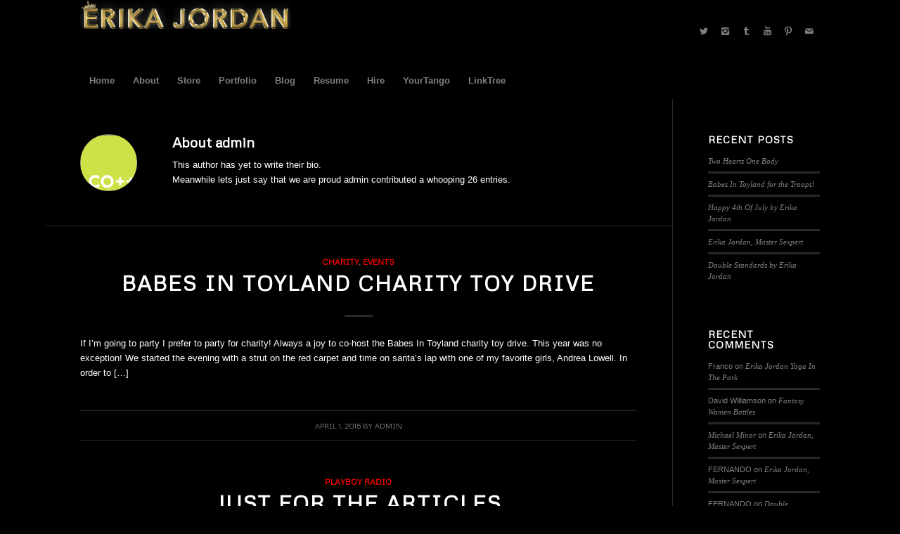

--- FILE ---
content_type: text/html; charset=UTF-8
request_url: https://erikajordan.net/author/admin/page/3/
body_size: 11086
content:
<!DOCTYPE html>
<html lang="en" class="html_boxed responsive av-preloader-disabled av-default-lightbox  html_header_top html_logo_left html_bottom_nav_header html_menu_left html_slim html_header_sticky html_header_shrinking_disabled html_mobile_menu_tablet html_header_searchicon_disabled html_content_align_center html_header_unstick_top_disabled html_header_stretch_disabled html_elegant-blog html_av-submenu-hidden html_av-submenu-display-click html_av-overlay-side html_av-overlay-side-classic html_av-submenu-noclone html_entry_id_109 av-cookies-no-cookie-consent av-no-preview html_text_menu_active ">
<head>
<meta charset="UTF-8" />
<meta name="robots" content="noindex, follow" />


<!-- mobile setting -->
<meta name="viewport" content="width=device-width, initial-scale=1">

<!-- Scripts/CSS and wp_head hook -->
<title>admin &#8211; Page 3 &#8211; Erika Jordan &#8211;  Love Coach</title>
<meta name='robots' content='max-image-preview:large' />
<link rel="alternate" type="application/rss+xml" title="Erika Jordan -  Love Coach &raquo; Feed" href="https://erikajordan.net/feed/" />
<link rel="alternate" type="application/rss+xml" title="Erika Jordan -  Love Coach &raquo; Comments Feed" href="https://erikajordan.net/comments/feed/" />
<link rel="alternate" type="application/rss+xml" title="Erika Jordan -  Love Coach &raquo; Posts by admin Feed" href="https://erikajordan.net/author/admin/feed/" />

<!-- google webfont font replacement -->

			<script type='text/javascript'>

				(function() {
					
					/*	check if webfonts are disabled by user setting via cookie - or user must opt in.	*/
					var html = document.getElementsByTagName('html')[0];
					var cookie_check = html.className.indexOf('av-cookies-needs-opt-in') >= 0 || html.className.indexOf('av-cookies-can-opt-out') >= 0;
					var allow_continue = true;
					var silent_accept_cookie = document.cookie.match(/aviaCookieSilentConsent/);

					if( cookie_check && ! silent_accept_cookie )
					{
						if( ! document.cookie.match(/aviaCookieConsent/) || sessionStorage.getItem( 'aviaCookieRefused' ) )
						{
							allow_continue = false;
						}
						else
						{
							if( ! document.cookie.match(/aviaPrivacyRefuseCookiesHideBar/) )
							{
								allow_continue = false;
							}
							else if( ! document.cookie.match(/aviaPrivacyEssentialCookiesEnabled/) )
							{
								allow_continue = false;
							}
							else if( document.cookie.match(/aviaPrivacyGoogleWebfontsDisabled/) )
							{
								allow_continue = false;
							}
						}
					}
					
					if( allow_continue )
					{
						var f = document.createElement('link');
					
						f.type 	= 'text/css';
						f.rel 	= 'stylesheet';
						f.href 	= '//fonts.googleapis.com/css?family=Metrophobic';
						f.id 	= 'avia-google-webfont';

						document.getElementsByTagName('head')[0].appendChild(f);
					}
				})();
			
			</script>
			<style id='wp-img-auto-sizes-contain-inline-css' type='text/css'>
img:is([sizes=auto i],[sizes^="auto," i]){contain-intrinsic-size:3000px 1500px}
/*# sourceURL=wp-img-auto-sizes-contain-inline-css */
</style>
<style id='wp-emoji-styles-inline-css' type='text/css'>

	img.wp-smiley, img.emoji {
		display: inline !important;
		border: none !important;
		box-shadow: none !important;
		height: 1em !important;
		width: 1em !important;
		margin: 0 0.07em !important;
		vertical-align: -0.1em !important;
		background: none !important;
		padding: 0 !important;
	}
/*# sourceURL=wp-emoji-styles-inline-css */
</style>
<style id='wp-block-library-inline-css' type='text/css'>
:root{--wp-block-synced-color:#7a00df;--wp-block-synced-color--rgb:122,0,223;--wp-bound-block-color:var(--wp-block-synced-color);--wp-editor-canvas-background:#ddd;--wp-admin-theme-color:#007cba;--wp-admin-theme-color--rgb:0,124,186;--wp-admin-theme-color-darker-10:#006ba1;--wp-admin-theme-color-darker-10--rgb:0,107,160.5;--wp-admin-theme-color-darker-20:#005a87;--wp-admin-theme-color-darker-20--rgb:0,90,135;--wp-admin-border-width-focus:2px}@media (min-resolution:192dpi){:root{--wp-admin-border-width-focus:1.5px}}.wp-element-button{cursor:pointer}:root .has-very-light-gray-background-color{background-color:#eee}:root .has-very-dark-gray-background-color{background-color:#313131}:root .has-very-light-gray-color{color:#eee}:root .has-very-dark-gray-color{color:#313131}:root .has-vivid-green-cyan-to-vivid-cyan-blue-gradient-background{background:linear-gradient(135deg,#00d084,#0693e3)}:root .has-purple-crush-gradient-background{background:linear-gradient(135deg,#34e2e4,#4721fb 50%,#ab1dfe)}:root .has-hazy-dawn-gradient-background{background:linear-gradient(135deg,#faaca8,#dad0ec)}:root .has-subdued-olive-gradient-background{background:linear-gradient(135deg,#fafae1,#67a671)}:root .has-atomic-cream-gradient-background{background:linear-gradient(135deg,#fdd79a,#004a59)}:root .has-nightshade-gradient-background{background:linear-gradient(135deg,#330968,#31cdcf)}:root .has-midnight-gradient-background{background:linear-gradient(135deg,#020381,#2874fc)}:root{--wp--preset--font-size--normal:16px;--wp--preset--font-size--huge:42px}.has-regular-font-size{font-size:1em}.has-larger-font-size{font-size:2.625em}.has-normal-font-size{font-size:var(--wp--preset--font-size--normal)}.has-huge-font-size{font-size:var(--wp--preset--font-size--huge)}.has-text-align-center{text-align:center}.has-text-align-left{text-align:left}.has-text-align-right{text-align:right}.has-fit-text{white-space:nowrap!important}#end-resizable-editor-section{display:none}.aligncenter{clear:both}.items-justified-left{justify-content:flex-start}.items-justified-center{justify-content:center}.items-justified-right{justify-content:flex-end}.items-justified-space-between{justify-content:space-between}.screen-reader-text{border:0;clip-path:inset(50%);height:1px;margin:-1px;overflow:hidden;padding:0;position:absolute;width:1px;word-wrap:normal!important}.screen-reader-text:focus{background-color:#ddd;clip-path:none;color:#444;display:block;font-size:1em;height:auto;left:5px;line-height:normal;padding:15px 23px 14px;text-decoration:none;top:5px;width:auto;z-index:100000}html :where(.has-border-color){border-style:solid}html :where([style*=border-top-color]){border-top-style:solid}html :where([style*=border-right-color]){border-right-style:solid}html :where([style*=border-bottom-color]){border-bottom-style:solid}html :where([style*=border-left-color]){border-left-style:solid}html :where([style*=border-width]){border-style:solid}html :where([style*=border-top-width]){border-top-style:solid}html :where([style*=border-right-width]){border-right-style:solid}html :where([style*=border-bottom-width]){border-bottom-style:solid}html :where([style*=border-left-width]){border-left-style:solid}html :where(img[class*=wp-image-]){height:auto;max-width:100%}:where(figure){margin:0 0 1em}html :where(.is-position-sticky){--wp-admin--admin-bar--position-offset:var(--wp-admin--admin-bar--height,0px)}@media screen and (max-width:600px){html :where(.is-position-sticky){--wp-admin--admin-bar--position-offset:0px}}

/*# sourceURL=wp-block-library-inline-css */
</style><style id='global-styles-inline-css' type='text/css'>
:root{--wp--preset--aspect-ratio--square: 1;--wp--preset--aspect-ratio--4-3: 4/3;--wp--preset--aspect-ratio--3-4: 3/4;--wp--preset--aspect-ratio--3-2: 3/2;--wp--preset--aspect-ratio--2-3: 2/3;--wp--preset--aspect-ratio--16-9: 16/9;--wp--preset--aspect-ratio--9-16: 9/16;--wp--preset--color--black: #000000;--wp--preset--color--cyan-bluish-gray: #abb8c3;--wp--preset--color--white: #ffffff;--wp--preset--color--pale-pink: #f78da7;--wp--preset--color--vivid-red: #cf2e2e;--wp--preset--color--luminous-vivid-orange: #ff6900;--wp--preset--color--luminous-vivid-amber: #fcb900;--wp--preset--color--light-green-cyan: #7bdcb5;--wp--preset--color--vivid-green-cyan: #00d084;--wp--preset--color--pale-cyan-blue: #8ed1fc;--wp--preset--color--vivid-cyan-blue: #0693e3;--wp--preset--color--vivid-purple: #9b51e0;--wp--preset--gradient--vivid-cyan-blue-to-vivid-purple: linear-gradient(135deg,rgb(6,147,227) 0%,rgb(155,81,224) 100%);--wp--preset--gradient--light-green-cyan-to-vivid-green-cyan: linear-gradient(135deg,rgb(122,220,180) 0%,rgb(0,208,130) 100%);--wp--preset--gradient--luminous-vivid-amber-to-luminous-vivid-orange: linear-gradient(135deg,rgb(252,185,0) 0%,rgb(255,105,0) 100%);--wp--preset--gradient--luminous-vivid-orange-to-vivid-red: linear-gradient(135deg,rgb(255,105,0) 0%,rgb(207,46,46) 100%);--wp--preset--gradient--very-light-gray-to-cyan-bluish-gray: linear-gradient(135deg,rgb(238,238,238) 0%,rgb(169,184,195) 100%);--wp--preset--gradient--cool-to-warm-spectrum: linear-gradient(135deg,rgb(74,234,220) 0%,rgb(151,120,209) 20%,rgb(207,42,186) 40%,rgb(238,44,130) 60%,rgb(251,105,98) 80%,rgb(254,248,76) 100%);--wp--preset--gradient--blush-light-purple: linear-gradient(135deg,rgb(255,206,236) 0%,rgb(152,150,240) 100%);--wp--preset--gradient--blush-bordeaux: linear-gradient(135deg,rgb(254,205,165) 0%,rgb(254,45,45) 50%,rgb(107,0,62) 100%);--wp--preset--gradient--luminous-dusk: linear-gradient(135deg,rgb(255,203,112) 0%,rgb(199,81,192) 50%,rgb(65,88,208) 100%);--wp--preset--gradient--pale-ocean: linear-gradient(135deg,rgb(255,245,203) 0%,rgb(182,227,212) 50%,rgb(51,167,181) 100%);--wp--preset--gradient--electric-grass: linear-gradient(135deg,rgb(202,248,128) 0%,rgb(113,206,126) 100%);--wp--preset--gradient--midnight: linear-gradient(135deg,rgb(2,3,129) 0%,rgb(40,116,252) 100%);--wp--preset--font-size--small: 13px;--wp--preset--font-size--medium: 20px;--wp--preset--font-size--large: 36px;--wp--preset--font-size--x-large: 42px;--wp--preset--spacing--20: 0.44rem;--wp--preset--spacing--30: 0.67rem;--wp--preset--spacing--40: 1rem;--wp--preset--spacing--50: 1.5rem;--wp--preset--spacing--60: 2.25rem;--wp--preset--spacing--70: 3.38rem;--wp--preset--spacing--80: 5.06rem;--wp--preset--shadow--natural: 6px 6px 9px rgba(0, 0, 0, 0.2);--wp--preset--shadow--deep: 12px 12px 50px rgba(0, 0, 0, 0.4);--wp--preset--shadow--sharp: 6px 6px 0px rgba(0, 0, 0, 0.2);--wp--preset--shadow--outlined: 6px 6px 0px -3px rgb(255, 255, 255), 6px 6px rgb(0, 0, 0);--wp--preset--shadow--crisp: 6px 6px 0px rgb(0, 0, 0);}:where(.is-layout-flex){gap: 0.5em;}:where(.is-layout-grid){gap: 0.5em;}body .is-layout-flex{display: flex;}.is-layout-flex{flex-wrap: wrap;align-items: center;}.is-layout-flex > :is(*, div){margin: 0;}body .is-layout-grid{display: grid;}.is-layout-grid > :is(*, div){margin: 0;}:where(.wp-block-columns.is-layout-flex){gap: 2em;}:where(.wp-block-columns.is-layout-grid){gap: 2em;}:where(.wp-block-post-template.is-layout-flex){gap: 1.25em;}:where(.wp-block-post-template.is-layout-grid){gap: 1.25em;}.has-black-color{color: var(--wp--preset--color--black) !important;}.has-cyan-bluish-gray-color{color: var(--wp--preset--color--cyan-bluish-gray) !important;}.has-white-color{color: var(--wp--preset--color--white) !important;}.has-pale-pink-color{color: var(--wp--preset--color--pale-pink) !important;}.has-vivid-red-color{color: var(--wp--preset--color--vivid-red) !important;}.has-luminous-vivid-orange-color{color: var(--wp--preset--color--luminous-vivid-orange) !important;}.has-luminous-vivid-amber-color{color: var(--wp--preset--color--luminous-vivid-amber) !important;}.has-light-green-cyan-color{color: var(--wp--preset--color--light-green-cyan) !important;}.has-vivid-green-cyan-color{color: var(--wp--preset--color--vivid-green-cyan) !important;}.has-pale-cyan-blue-color{color: var(--wp--preset--color--pale-cyan-blue) !important;}.has-vivid-cyan-blue-color{color: var(--wp--preset--color--vivid-cyan-blue) !important;}.has-vivid-purple-color{color: var(--wp--preset--color--vivid-purple) !important;}.has-black-background-color{background-color: var(--wp--preset--color--black) !important;}.has-cyan-bluish-gray-background-color{background-color: var(--wp--preset--color--cyan-bluish-gray) !important;}.has-white-background-color{background-color: var(--wp--preset--color--white) !important;}.has-pale-pink-background-color{background-color: var(--wp--preset--color--pale-pink) !important;}.has-vivid-red-background-color{background-color: var(--wp--preset--color--vivid-red) !important;}.has-luminous-vivid-orange-background-color{background-color: var(--wp--preset--color--luminous-vivid-orange) !important;}.has-luminous-vivid-amber-background-color{background-color: var(--wp--preset--color--luminous-vivid-amber) !important;}.has-light-green-cyan-background-color{background-color: var(--wp--preset--color--light-green-cyan) !important;}.has-vivid-green-cyan-background-color{background-color: var(--wp--preset--color--vivid-green-cyan) !important;}.has-pale-cyan-blue-background-color{background-color: var(--wp--preset--color--pale-cyan-blue) !important;}.has-vivid-cyan-blue-background-color{background-color: var(--wp--preset--color--vivid-cyan-blue) !important;}.has-vivid-purple-background-color{background-color: var(--wp--preset--color--vivid-purple) !important;}.has-black-border-color{border-color: var(--wp--preset--color--black) !important;}.has-cyan-bluish-gray-border-color{border-color: var(--wp--preset--color--cyan-bluish-gray) !important;}.has-white-border-color{border-color: var(--wp--preset--color--white) !important;}.has-pale-pink-border-color{border-color: var(--wp--preset--color--pale-pink) !important;}.has-vivid-red-border-color{border-color: var(--wp--preset--color--vivid-red) !important;}.has-luminous-vivid-orange-border-color{border-color: var(--wp--preset--color--luminous-vivid-orange) !important;}.has-luminous-vivid-amber-border-color{border-color: var(--wp--preset--color--luminous-vivid-amber) !important;}.has-light-green-cyan-border-color{border-color: var(--wp--preset--color--light-green-cyan) !important;}.has-vivid-green-cyan-border-color{border-color: var(--wp--preset--color--vivid-green-cyan) !important;}.has-pale-cyan-blue-border-color{border-color: var(--wp--preset--color--pale-cyan-blue) !important;}.has-vivid-cyan-blue-border-color{border-color: var(--wp--preset--color--vivid-cyan-blue) !important;}.has-vivid-purple-border-color{border-color: var(--wp--preset--color--vivid-purple) !important;}.has-vivid-cyan-blue-to-vivid-purple-gradient-background{background: var(--wp--preset--gradient--vivid-cyan-blue-to-vivid-purple) !important;}.has-light-green-cyan-to-vivid-green-cyan-gradient-background{background: var(--wp--preset--gradient--light-green-cyan-to-vivid-green-cyan) !important;}.has-luminous-vivid-amber-to-luminous-vivid-orange-gradient-background{background: var(--wp--preset--gradient--luminous-vivid-amber-to-luminous-vivid-orange) !important;}.has-luminous-vivid-orange-to-vivid-red-gradient-background{background: var(--wp--preset--gradient--luminous-vivid-orange-to-vivid-red) !important;}.has-very-light-gray-to-cyan-bluish-gray-gradient-background{background: var(--wp--preset--gradient--very-light-gray-to-cyan-bluish-gray) !important;}.has-cool-to-warm-spectrum-gradient-background{background: var(--wp--preset--gradient--cool-to-warm-spectrum) !important;}.has-blush-light-purple-gradient-background{background: var(--wp--preset--gradient--blush-light-purple) !important;}.has-blush-bordeaux-gradient-background{background: var(--wp--preset--gradient--blush-bordeaux) !important;}.has-luminous-dusk-gradient-background{background: var(--wp--preset--gradient--luminous-dusk) !important;}.has-pale-ocean-gradient-background{background: var(--wp--preset--gradient--pale-ocean) !important;}.has-electric-grass-gradient-background{background: var(--wp--preset--gradient--electric-grass) !important;}.has-midnight-gradient-background{background: var(--wp--preset--gradient--midnight) !important;}.has-small-font-size{font-size: var(--wp--preset--font-size--small) !important;}.has-medium-font-size{font-size: var(--wp--preset--font-size--medium) !important;}.has-large-font-size{font-size: var(--wp--preset--font-size--large) !important;}.has-x-large-font-size{font-size: var(--wp--preset--font-size--x-large) !important;}
/*# sourceURL=global-styles-inline-css */
</style>

<style id='classic-theme-styles-inline-css' type='text/css'>
/*! This file is auto-generated */
.wp-block-button__link{color:#fff;background-color:#32373c;border-radius:9999px;box-shadow:none;text-decoration:none;padding:calc(.667em + 2px) calc(1.333em + 2px);font-size:1.125em}.wp-block-file__button{background:#32373c;color:#fff;text-decoration:none}
/*# sourceURL=/wp-includes/css/classic-themes.min.css */
</style>
<link rel='stylesheet' id='avia-merged-styles-css' href='https://erikajordan.net/wp-content/uploads/dynamic_avia/avia-merged-styles-ad275fbefc2014ab34dc150875e12f2d.css' type='text/css' media='all' />
<script type="text/javascript" src="https://erikajordan.net/wp-includes/js/jquery/jquery.min.js?ver=3.7.1" id="jquery-core-js"></script>
<link rel="https://api.w.org/" href="https://erikajordan.net/wp-json/" /><link rel="alternate" title="JSON" type="application/json" href="https://erikajordan.net/wp-json/wp/v2/users/1" /><link rel="EditURI" type="application/rsd+xml" title="RSD" href="https://erikajordan.net/xmlrpc.php?rsd" />

<link rel="profile" href="http://gmpg.org/xfn/11" />
<link rel="alternate" type="application/rss+xml" title="Erika Jordan -  Love Coach RSS2 Feed" href="https://erikajordan.net/feed/" />
<link rel="pingback" href="https://erikajordan.net/xmlrpc.php" />
<!--[if lt IE 9]><script src="https://erikajordan.net/wp-content/themes/enfold/js/html5shiv.js"></script><![endif]-->
<link rel="icon" href="http://erikajordan.net/wp-content/uploads/2018/01/cropped-ErikaJordanNet-2-300x300.jpg" type="image/x-icon">
<style type="text/css">.recentcomments a{display:inline !important;padding:0 !important;margin:0 !important;}</style>
<!-- To speed up the rendering and to display the site as fast as possible to the user we include some styles and scripts for above the fold content inline -->
<script type="text/javascript">'use strict';var avia_is_mobile=!1;if(/Android|webOS|iPhone|iPad|iPod|BlackBerry|IEMobile|Opera Mini/i.test(navigator.userAgent)&&'ontouchstart' in document.documentElement){avia_is_mobile=!0;document.documentElement.className+=' avia_mobile '}
else{document.documentElement.className+=' avia_desktop '};document.documentElement.className+=' js_active ';(function(){var e=['-webkit-','-moz-','-ms-',''],n='';for(var t in e){if(e[t]+'transform' in document.documentElement.style){document.documentElement.className+=' avia_transform ';n=e[t]+'transform'};if(e[t]+'perspective' in document.documentElement.style)document.documentElement.className+=' avia_transform3d '};if(typeof document.getElementsByClassName=='function'&&typeof document.documentElement.getBoundingClientRect=='function'&&avia_is_mobile==!1){if(n&&window.innerHeight>0){setTimeout(function(){var e=0,o={},a=0,t=document.getElementsByClassName('av-parallax'),i=window.pageYOffset||document.documentElement.scrollTop;for(e=0;e<t.length;e++){t[e].style.top='0px';o=t[e].getBoundingClientRect();a=Math.ceil((window.innerHeight+i-o.top)*0.3);t[e].style[n]='translate(0px, '+a+'px)';t[e].style.top='auto';t[e].className+=' enabled-parallax '}},50)}}})();</script><link rel="icon" href="https://erikajordan.net/wp-content/uploads/2018/01/cropped-ErikaJordanNet-2-32x32.jpg" sizes="32x32" />
<link rel="icon" href="https://erikajordan.net/wp-content/uploads/2018/01/cropped-ErikaJordanNet-2-192x192.jpg" sizes="192x192" />
<link rel="apple-touch-icon" href="https://erikajordan.net/wp-content/uploads/2018/01/cropped-ErikaJordanNet-2-180x180.jpg" />
<meta name="msapplication-TileImage" content="https://erikajordan.net/wp-content/uploads/2018/01/cropped-ErikaJordanNet-2-270x270.jpg" />
<style type='text/css'>
@font-face {font-family: 'entypo-fontello'; font-weight: normal; font-style: normal; font-display: auto;
src: url('https://erikajordan.net/wp-content/themes/enfold/config-templatebuilder/avia-template-builder/assets/fonts/entypo-fontello.eot');
src: url('https://erikajordan.net/wp-content/themes/enfold/config-templatebuilder/avia-template-builder/assets/fonts/entypo-fontello.eot?#iefix') format('embedded-opentype'), 
url('https://erikajordan.net/wp-content/themes/enfold/config-templatebuilder/avia-template-builder/assets/fonts/entypo-fontello.woff') format('woff'), 
url('https://erikajordan.net/wp-content/themes/enfold/config-templatebuilder/avia-template-builder/assets/fonts/entypo-fontello.ttf') format('truetype'), 
url('https://erikajordan.net/wp-content/themes/enfold/config-templatebuilder/avia-template-builder/assets/fonts/entypo-fontello.svg#entypo-fontello') format('svg');
} #top .avia-font-entypo-fontello, body .avia-font-entypo-fontello, html body [data-av_iconfont='entypo-fontello']:before{ font-family: 'entypo-fontello'; }
</style>

<!--
Debugging Info for Theme support: 

Theme: Enfold
Version: 4.6.3.1
Installed: enfold
AviaFramework Version: 5.0
AviaBuilder Version: 0.9.5
aviaElementManager Version: 1.0.1
ML:512-PU:18-PLA:4
WP:6.9
Compress: CSS:modules only - JS:modules only
Updates: enabled
PLAu:3
-->
</head>




<body id="top" class="archive paged author author-admin author-1 paged-3 author-paged-3 wp-theme-enfold  rtl_columns boxed metrophobic arial-websave arial" itemscope="itemscope" itemtype="https://schema.org/WebPage" >

	
	<div id='wrap_all'>

	
<header id='header' class='all_colors header_color dark_bg_color  av_header_top av_logo_left av_bottom_nav_header av_menu_left av_slim av_header_sticky av_header_shrinking_disabled av_header_stretch_disabled av_mobile_menu_tablet av_header_searchicon_disabled av_header_unstick_top_disabled av_header_border_disabled'  role="banner" itemscope="itemscope" itemtype="https://schema.org/WPHeader" >

		<div  id='header_main' class='container_wrap container_wrap_logo'>
	
        <div class='container av-logo-container'><div class='inner-container'><span class='logo'><a href='https://erikajordan.net/'><img height='100' width='300' src='http://erikajordan.net/wp-content/uploads/2015/04/logo3-300x40.png' alt='Erika Jordan -  Love Coach' title='' /></a></span><ul class='noLightbox social_bookmarks icon_count_6'><li class='social_bookmarks_twitter av-social-link-twitter social_icon_1'><a target="_blank" aria-label="Link to Twitter" href='http://twitter.com/erika4jordan' aria-hidden='true' data-av_icon='' data-av_iconfont='entypo-fontello' title='Twitter' rel="noopener"><span class='avia_hidden_link_text'>Twitter</span></a></li><li class='social_bookmarks_instagram av-social-link-instagram social_icon_2'><a target="_blank" aria-label="Link to Instagram" href='http://instagram.com/erikajordan' aria-hidden='true' data-av_icon='' data-av_iconfont='entypo-fontello' title='Instagram' rel="noopener"><span class='avia_hidden_link_text'>Instagram</span></a></li><li class='social_bookmarks_tumblr av-social-link-tumblr social_icon_3'><a  aria-label="Link to Tumblr" href='http://erika-jordan.tumblr.com' aria-hidden='true' data-av_icon='' data-av_iconfont='entypo-fontello' title='Tumblr'><span class='avia_hidden_link_text'>Tumblr</span></a></li><li class='social_bookmarks_youtube av-social-link-youtube social_icon_4'><a target="_blank" aria-label="Link to Youtube" href='http://youtube.com/justjazzy3' aria-hidden='true' data-av_icon='' data-av_iconfont='entypo-fontello' title='Youtube' rel="noopener"><span class='avia_hidden_link_text'>Youtube</span></a></li><li class='social_bookmarks_pinterest av-social-link-pinterest social_icon_5'><a  aria-label="Link to Pinterest" href='http://pinterest.com/erika_jordan' aria-hidden='true' data-av_icon='' data-av_iconfont='entypo-fontello' title='Pinterest'><span class='avia_hidden_link_text'>Pinterest</span></a></li><li class='social_bookmarks_mail av-social-link-mail social_icon_6'><a  aria-label="Link to Mail" href='#hire' aria-hidden='true' data-av_icon='' data-av_iconfont='entypo-fontello' title='Mail'><span class='avia_hidden_link_text'>Mail</span></a></li></ul></div></div><div id='header_main_alternate' class='container_wrap'><div class='container'><nav class='main_menu' data-selectname='Select a page'  role="navigation" itemscope="itemscope" itemtype="https://schema.org/SiteNavigationElement" ><div class="avia-menu av-main-nav-wrap"><ul id="avia-menu" class="menu av-main-nav"><li id="menu-item-76" class="menu-item menu-item-type-post_type menu-item-object-page menu-item-home menu-item-top-level menu-item-top-level-1"><a href="https://erikajordan.net/" itemprop="url"><span class="avia-bullet"></span><span class="avia-menu-text">Home</span><span class="avia-menu-fx"><span class="avia-arrow-wrap"><span class="avia-arrow"></span></span></span></a></li>
<li id="menu-item-85" class="menu-item menu-item-type-custom menu-item-object-custom menu-item-top-level menu-item-top-level-2"><a href="http://erikajordan.net/home/#about" itemprop="url"><span class="avia-bullet"></span><span class="avia-menu-text">About</span><span class="avia-menu-fx"><span class="avia-arrow-wrap"><span class="avia-arrow"></span></span></span></a></li>
<li id="menu-item-80" class="menu-item menu-item-type-custom menu-item-object-custom menu-item-top-level menu-item-top-level-3"><a href="http://erikajordan.net/home/#store" itemprop="url"><span class="avia-bullet"></span><span class="avia-menu-text">Store</span><span class="avia-menu-fx"><span class="avia-arrow-wrap"><span class="avia-arrow"></span></span></span></a></li>
<li id="menu-item-83" class="menu-item menu-item-type-custom menu-item-object-custom menu-item-top-level menu-item-top-level-4"><a href="http://erikajordan.net/home/#portfolio" itemprop="url"><span class="avia-bullet"></span><span class="avia-menu-text">Portfolio</span><span class="avia-menu-fx"><span class="avia-arrow-wrap"><span class="avia-arrow"></span></span></span></a></li>
<li id="menu-item-84" class="menu-item menu-item-type-custom menu-item-object-custom menu-item-top-level menu-item-top-level-5"><a href="http://erikajordan.net/home/#blog" itemprop="url"><span class="avia-bullet"></span><span class="avia-menu-text">Blog</span><span class="avia-menu-fx"><span class="avia-arrow-wrap"><span class="avia-arrow"></span></span></span></a></li>
<li id="menu-item-419" class="menu-item menu-item-type-post_type menu-item-object-page menu-item-top-level menu-item-top-level-6"><a href="https://erikajordan.net/resume/" itemprop="url"><span class="avia-bullet"></span><span class="avia-menu-text">Resume</span><span class="avia-menu-fx"><span class="avia-arrow-wrap"><span class="avia-arrow"></span></span></span></a></li>
<li id="menu-item-79" class="menu-item menu-item-type-custom menu-item-object-custom menu-item-top-level menu-item-top-level-7"><a href="http://erikajordan.net/home/#hire" itemprop="url"><span class="avia-bullet"></span><span class="avia-menu-text">Hire</span><span class="avia-menu-fx"><span class="avia-arrow-wrap"><span class="avia-arrow"></span></span></span></a></li>
<li id="menu-item-467" class="menu-item menu-item-type-custom menu-item-object-custom menu-item-top-level menu-item-top-level-8"><a href="https://www.yourtango.com/experts/erika-jordan" itemprop="url"><span class="avia-bullet"></span><span class="avia-menu-text">YourTango</span><span class="avia-menu-fx"><span class="avia-arrow-wrap"><span class="avia-arrow"></span></span></span></a></li>
<li id="menu-item-4153" class="menu-item menu-item-type-custom menu-item-object-custom menu-item-top-level menu-item-top-level-9"><a href="https://linktr.ee/erikajordanMFT" itemprop="url"><span class="avia-bullet"></span><span class="avia-menu-text">LinkTree</span><span class="avia-menu-fx"><span class="avia-arrow-wrap"><span class="avia-arrow"></span></span></span></a></li>
<li class="av-burger-menu-main menu-item-avia-special ">
	        			<a href="#">
							<span class="av-hamburger av-hamburger--spin av-js-hamburger">
					        <span class="av-hamburger-box">
						          <span class="av-hamburger-inner"></span>
						          <strong>Menu</strong>
					        </span>
							</span>
						</a>
	        		   </li></ul></div></nav></div> </div> 
		<!-- end container_wrap-->
		</div>
		<div class='header_bg'></div>

<!-- end header -->
</header>
		
	<div id='main' class='all_colors' data-scroll-offset='88'>

	


		<div class='container_wrap container_wrap_first main_color sidebar_right'>

			<div class='container template-blog template-author '>

				<main class='content av-content-small alpha units'  role="main" itemprop="mainContentOfPage" itemscope="itemscope" itemtype="https://schema.org/Blog" >

                    <div class='page-heading-container clearfix'>
                    <section class="author-box"  itemprop="author" itemscope="itemscope" itemtype="https://schema.org/Person" ><span class='post-author-format-type blog-meta'><span class='rounded-container'><img alt='admin' src='https://secure.gravatar.com/avatar/f7f021cb47277a8b9e72d49763642898b721fb481618c73c2f19f4709d1b53b2?s=81&#038;d=mm&#038;r=g' srcset='https://secure.gravatar.com/avatar/f7f021cb47277a8b9e72d49763642898b721fb481618c73c2f19f4709d1b53b2?s=162&#038;d=mm&#038;r=g 2x' class='avatar avatar-81 photo' height='81' width='81' decoding='async'/></span></span><div class='author_description '>
        <h3 class='author-title '>About <span class='author-box-name'  itemprop="author" >admin</span></h3>
        <div class='author_description_text' itemprop="description" ><p>This author has yet to write their bio.</br>Meanwhile lets just say that we are proud <span class='author-box-name'  itemprop="author" >admin</span> contributed a whooping 26 entries.</p>
</div><span class='author-extra-border'></span></div></section>                    </div>


                    <h4 class='extra-mini-title widgettitle'>Entries by admin</h4>
		<article class="post-entry post-entry-type-standard post-entry-109 post-loop-1 post-parity-odd single-small with-slider post-109 post type-post status-publish format-standard has-post-thumbnail hentry category-charity category-events"'  itemscope="itemscope" itemtype="https://schema.org/BlogPosting" itemprop="blogPost" >


			<div class="entry-content-wrapper clearfix standard-content">
                <header class="entry-content-header">
                    <span class="blog-categories minor-meta"><a href="https://erikajordan.net/category/charity/" rel="tag">Charity</a>, <a href="https://erikajordan.net/category/events/" rel="tag">Events</a> </span><h2 class='post-title entry-title '  itemprop="headline" >	<a href='https://erikajordan.net/babes-in-toyland-charity-toy-drive/' rel='bookmark' title='Permanent Link: Babes in Toyland Charity Toy Drive'>Babes in Toyland Charity Toy Drive			<span class='post-format-icon minor-meta'></span>	</a></h2><span class="av-vertical-delimiter"></span><div class="entry-content"  itemprop="text" ><p>If I’m going to party I prefer to party for charity! Always a joy to co-host the Babes In Toyland charity toy drive. This year was no exception! We started the evening with a strut on the red carpet and time on santa’s lap with one of my favorite girls, Andrea Lowell. In order to [&hellip;]</p>
</div>                    <span class='post-meta-infos'>
                        <span class='date-container minor-meta updated'>April 1, 2015</span>

                        <span class="blog-author minor-meta">by <span class="entry-author-link"  itemprop="author" ><span class="vcard author"><span class="fn"><a href="https://erikajordan.net/author/admin/" title="Posts by admin" rel="author">admin</a></span></span></span></span>
                    </span>
                </header>

							</div>

            <footer class="entry-footer"></footer>
            
                        
		</article><!--end post-entry-->
	
		<article class="post-entry post-entry-type-standard post-entry-121 post-loop-2 post-parity-even single-small with-slider post-121 post type-post status-publish format-standard has-post-thumbnail hentry category-playboy-radio"'  itemscope="itemscope" itemtype="https://schema.org/BlogPosting" itemprop="blogPost" >


			<div class="entry-content-wrapper clearfix standard-content">
                <header class="entry-content-header">
                    <span class="blog-categories minor-meta"><a href="https://erikajordan.net/category/playboy-radio/" rel="tag">Playboy Radio</a> </span><h2 class='post-title entry-title '  itemprop="headline" >	<a href='https://erikajordan.net/just-for-the-articles/' rel='bookmark' title='Permanent Link: Just For The Articles'>Just For The Articles			<span class='post-format-icon minor-meta'></span>	</a></h2><span class="av-vertical-delimiter"></span><div class="entry-content"  itemprop="text" ><p>My New Show Goes Live On Playboy Radio As you all know it has been my dream to host my own radio show since I learned how to speak. A place where I can work in my pjs and what I say actually matters!?  I’ve been given the perfect platform for my insanity and I [&hellip;]</p>
</div>                    <span class='post-meta-infos'>
                        <span class='date-container minor-meta updated'>March 26, 2015</span>

                        <span class="blog-author minor-meta">by <span class="entry-author-link"  itemprop="author" ><span class="vcard author"><span class="fn"><a href="https://erikajordan.net/author/admin/" title="Posts by admin" rel="author">admin</a></span></span></span></span>
                    </span>
                </header>

							</div>

            <footer class="entry-footer"></footer>
            
                        
		</article><!--end post-entry-->
	
		<article class="post-entry post-entry-type-standard post-entry-125 post-loop-3 post-parity-odd single-small with-slider post-125 post type-post status-publish format-standard has-post-thumbnail hentry category-tv-and-film"'  itemscope="itemscope" itemtype="https://schema.org/BlogPosting" itemprop="blogPost" >


			<div class="entry-content-wrapper clearfix standard-content">
                <header class="entry-content-header">
                    <span class="blog-categories minor-meta"><a href="https://erikajordan.net/category/tv-and-film/" rel="tag">TV and Film</a> </span><h2 class='post-title entry-title '  itemprop="headline" >	<a href='https://erikajordan.net/playboy-morning-show/' rel='bookmark' title='Permanent Link: Playboy Morning Show'>Playboy Morning Show			<span class='post-format-icon minor-meta'></span>	</a></h2><span class="av-vertical-delimiter"></span><div class="entry-content"  itemprop="text" ><p>The Playboy Morning Show The best way to start the day is with Andrea Lowell on the Playboy Morning show LIVE at 9am pct! I was up at 6am primping and prepping for another fun show! This was my 38th appearance on the show and it was a great one! I was able to prove [&hellip;]</p>
</div>                    <span class='post-meta-infos'>
                        <span class='date-container minor-meta updated'>March 26, 2015</span>

                        <span class="blog-author minor-meta">by <span class="entry-author-link"  itemprop="author" ><span class="vcard author"><span class="fn"><a href="https://erikajordan.net/author/admin/" title="Posts by admin" rel="author">admin</a></span></span></span></span>
                    </span>
                </header>

							</div>

            <footer class="entry-footer"></footer>
            
                        
		</article><!--end post-entry-->
	
		<article class="post-entry post-entry-type-standard post-entry-129 post-loop-4 post-parity-even single-small with-slider post-129 post type-post status-publish format-standard has-post-thumbnail hentry category-events"'  itemscope="itemscope" itemtype="https://schema.org/BlogPosting" itemprop="blogPost" >


			<div class="entry-content-wrapper clearfix standard-content">
                <header class="entry-content-header">
                    <span class="blog-categories minor-meta"><a href="https://erikajordan.net/category/events/" rel="tag">Events</a> </span><h2 class='post-title entry-title '  itemprop="headline" >	<a href='https://erikajordan.net/playboy-red-carpet-the-sound-of-music/' rel='bookmark' title='Permanent Link: Playboy Red Carpet &#8211; The Sound of Music'>Playboy Red Carpet &#8211; The Sound of Music			<span class='post-format-icon minor-meta'></span>	</a></h2><span class="av-vertical-delimiter"></span><div class="entry-content"  itemprop="text" ><p>Hosting for Playboy on the red carpet for the 50th Anniversary of The Sound Of Music Hollywood blvd was shut down yet again. This time to roll out the red carpet for the 50th anniversary of The Sound Of Music and I was fortunate enough to strut the red carpet with Playboy TV to interview [&hellip;]</p>
</div>                    <span class='post-meta-infos'>
                        <span class='date-container minor-meta updated'>March 23, 2015</span>

                        <span class="blog-author minor-meta">by <span class="entry-author-link"  itemprop="author" ><span class="vcard author"><span class="fn"><a href="https://erikajordan.net/author/admin/" title="Posts by admin" rel="author">admin</a></span></span></span></span>
                    </span>
                </header>

							</div>

            <footer class="entry-footer"></footer>
            
                        
		</article><!--end post-entry-->
	
		<article class="post-entry post-entry-type-standard post-entry-127 post-loop-5 post-parity-odd single-small with-slider post-127 post type-post status-publish format-standard has-post-thumbnail hentry category-tv-and-film"'  itemscope="itemscope" itemtype="https://schema.org/BlogPosting" itemprop="blogPost" >


			<div class="entry-content-wrapper clearfix standard-content">
                <header class="entry-content-header">
                    <span class="blog-categories minor-meta"><a href="https://erikajordan.net/category/tv-and-film/" rel="tag">TV and Film</a> </span><h2 class='post-title entry-title '  itemprop="headline" >	<a href='https://erikajordan.net/playboy-morning-show-2/' rel='bookmark' title='Permanent Link: Playboy Morning Show'>Playboy Morning Show			<span class='post-format-icon minor-meta'></span>	</a></h2><span class="av-vertical-delimiter"></span><div class="entry-content"  itemprop="text" ><p>Starting the day at my home away from home Playboy TV I was excited to work with Steve Wilkos from the Jerry Springer show which I grew up watching since my mom didn’t have cable and it was the only thing on late at night besides infomercials! He definitely has a gift for spotting a [&hellip;]</p>
</div>                    <span class='post-meta-infos'>
                        <span class='date-container minor-meta updated'>March 3, 2015</span>

                        <span class="blog-author minor-meta">by <span class="entry-author-link"  itemprop="author" ><span class="vcard author"><span class="fn"><a href="https://erikajordan.net/author/admin/" title="Posts by admin" rel="author">admin</a></span></span></span></span>
                    </span>
                </header>

							</div>

            <footer class="entry-footer"></footer>
            
                        
		</article><!--end post-entry-->
	
		<article class="post-entry post-entry-type-standard post-entry-119 post-loop-6 post-parity-even post-entry-last single-small with-slider post-119 post type-post status-publish format-standard has-post-thumbnail hentry category-tv-and-film"'  itemscope="itemscope" itemtype="https://schema.org/BlogPosting" itemprop="blogPost" >


			<div class="entry-content-wrapper clearfix standard-content">
                <header class="entry-content-header">
                    <span class="blog-categories minor-meta"><a href="https://erikajordan.net/category/tv-and-film/" rel="tag">TV and Film</a> </span><h2 class='post-title entry-title '  itemprop="headline" >	<a href='https://erikajordan.net/featured-in-toby-keiths-music-video-drunk-americans/' rel='bookmark' title='Permanent Link: Featured in Toby Keith&#8217;s music video Drunk Americans'>Featured in Toby Keith&#8217;s music video Drunk Americans			<span class='post-format-icon minor-meta'></span>	</a></h2><span class="av-vertical-delimiter"></span><div class="entry-content"  itemprop="text" ><p>I’m not usually a country girl but today I had a blast on the set of Toby Keith’s Drunk Americans. I played an ex-wife, drugpin&#8217;s girlfriend, and an enthusiastic sports fan! So basically I played dress up all day while posing for pictures in between breaks! The music video is hilarious and part live action [&hellip;]</p>
</div>                    <span class='post-meta-infos'>
                        <span class='date-container minor-meta updated'>November 11, 2014</span>

                        <span class="blog-author minor-meta">by <span class="entry-author-link"  itemprop="author" ><span class="vcard author"><span class="fn"><a href="https://erikajordan.net/author/admin/" title="Posts by admin" rel="author">admin</a></span></span></span></span>
                    </span>
                </header>

							</div>

            <footer class="entry-footer"></footer>
            
                        
		</article><!--end post-entry-->
	<nav class='pagination'><span class='pagination-meta'>Page 3 of 3</span><a href='https://erikajordan.net/author/admin/' class='inactive' >1</a><a href='https://erikajordan.net/author/admin/page/2/' class='inactive previous_page' >2</a><span class='current'>3</span></nav>

				<!--end content-->
				</main>

				<aside class='sidebar sidebar_right   alpha units'  role="complementary" itemscope="itemscope" itemtype="https://schema.org/WPSideBar" ><div class='inner_sidebar extralight-border'>
		<section id="recent-posts-2" class="widget clearfix widget_recent_entries">
		<h3 class="widgettitle">Recent Posts</h3>
		<ul>
											<li>
					<a href="https://erikajordan.net/3911-2/">Two Hearts One Body</a>
									</li>
											<li>
					<a href="https://erikajordan.net/babes-in-toyland-for-the-troops/">Babes In Toyland for the Troops!</a>
									</li>
											<li>
					<a href="https://erikajordan.net/happy-4th-of-july-by-erika-jordan/">Happy 4th Of July by Erika Jordan</a>
									</li>
											<li>
					<a href="https://erikajordan.net/erika-jordan-master-sexpert/">Erika Jordan, Master Sexpert</a>
									</li>
											<li>
					<a href="https://erikajordan.net/double-standards-by-erika-jordan/">Double Standards by Erika Jordan</a>
									</li>
					</ul>

		<span class="seperator extralight-border"></span></section><section id="recent-comments-2" class="widget clearfix widget_recent_comments"><h3 class="widgettitle">Recent Comments</h3><ul id="recentcomments"><li class="recentcomments"><span class="comment-author-link">Franco</span> on <a href="https://erikajordan.net/erika-jordan-yoga-in-the-park/#comment-860">Erika Jordan Yoga In The Park</a></li><li class="recentcomments"><span class="comment-author-link">David Williamson</span> on <a href="https://erikajordan.net/fantasy-women-battles/#comment-858">Fantasy Women Battles</a></li><li class="recentcomments"><span class="comment-author-link"><a href="http://@michael.minor.03" class="url" rel="ugc external nofollow">Michael Minor</a></span> on <a href="https://erikajordan.net/erika-jordan-master-sexpert/#comment-806">Erika Jordan, Master Sexpert</a></li><li class="recentcomments"><span class="comment-author-link">FERNANDO</span> on <a href="https://erikajordan.net/erika-jordan-master-sexpert/#comment-800">Erika Jordan, Master Sexpert</a></li><li class="recentcomments"><span class="comment-author-link">FERNANDO</span> on <a href="https://erikajordan.net/double-standards-by-erika-jordan/#comment-799">Double Standards by Erika Jordan</a></li></ul><span class="seperator extralight-border"></span></section><section id="archives-2" class="widget clearfix widget_archive"><h3 class="widgettitle">Archives</h3>
			<ul>
					<li><a href='https://erikajordan.net/2018/01/'>January 2018</a></li>
	<li><a href='https://erikajordan.net/2017/06/'>June 2017</a></li>
	<li><a href='https://erikajordan.net/2016/07/'>July 2016</a></li>
	<li><a href='https://erikajordan.net/2016/05/'>May 2016</a></li>
	<li><a href='https://erikajordan.net/2016/04/'>April 2016</a></li>
	<li><a href='https://erikajordan.net/2016/03/'>March 2016</a></li>
	<li><a href='https://erikajordan.net/2015/06/'>June 2015</a></li>
	<li><a href='https://erikajordan.net/2015/04/'>April 2015</a></li>
	<li><a href='https://erikajordan.net/2015/03/'>March 2015</a></li>
	<li><a href='https://erikajordan.net/2014/11/'>November 2014</a></li>
			</ul>

			<span class="seperator extralight-border"></span></section><section id="categories-2" class="widget clearfix widget_categories"><h3 class="widgettitle">Categories</h3>
			<ul>
					<li class="cat-item cat-item-22"><a href="https://erikajordan.net/category/charity/">Charity</a>
</li>
	<li class="cat-item cat-item-17"><a href="https://erikajordan.net/category/covers-tearsheets/">Covers &amp; Tearsheets</a>
</li>
	<li class="cat-item cat-item-43"><a href="https://erikajordan.net/category/dating-sex-advice/">Dating + Sex Advice</a>
</li>
	<li class="cat-item cat-item-41"><a href="https://erikajordan.net/category/diary/">Diary</a>
</li>
	<li class="cat-item cat-item-21"><a href="https://erikajordan.net/category/events/">Events</a>
</li>
	<li class="cat-item cat-item-40"><a href="https://erikajordan.net/category/feature/">Feature</a>
</li>
	<li class="cat-item cat-item-20"><a href="https://erikajordan.net/category/glamour/">Glamour</a>
</li>
	<li class="cat-item cat-item-18"><a href="https://erikajordan.net/category/playboy-radio/">Playboy Radio</a>
</li>
	<li class="cat-item cat-item-39"><a href="https://erikajordan.net/category/top-3/">Top 3</a>
</li>
	<li class="cat-item cat-item-33"><a href="https://erikajordan.net/category/tv-and-film/">TV and Film</a>
</li>
	<li class="cat-item cat-item-1"><a href="https://erikajordan.net/category/uncategorized/">Uncategorized</a>
</li>
			</ul>

			<span class="seperator extralight-border"></span></section></div></aside>
			</div><!--end container-->

		</div><!-- close default .container_wrap element -->




		


			

			
				<footer class='container_wrap socket_color' id='socket'  role="contentinfo" itemscope="itemscope" itemtype="https://schema.org/WPFooter" >
                    <div class='container'>

                        <span class='copyright'> © Copyright - Erika Jordan - The Official Site of the Model, Actress and Queen of Late Night TV</span>

                        
                    </div>

	            <!-- ####### END SOCKET CONTAINER ####### -->
				</footer>


					<!-- end main -->
		</div>
		
		<!-- end wrap_all --></div>

<a href='#top' title='Scroll to top' id='scroll-top-link' aria-hidden='true' data-av_icon='' data-av_iconfont='entypo-fontello'><span class="avia_hidden_link_text">Scroll to top</span></a>

<div id="fb-root"></div>

<script type="speculationrules">
{"prefetch":[{"source":"document","where":{"and":[{"href_matches":"/*"},{"not":{"href_matches":["/wp-*.php","/wp-admin/*","/wp-content/uploads/*","/wp-content/*","/wp-content/plugins/*","/wp-content/themes/enfold/*","/*\\?(.+)"]}},{"not":{"selector_matches":"a[rel~=\"nofollow\"]"}},{"not":{"selector_matches":".no-prefetch, .no-prefetch a"}}]},"eagerness":"conservative"}]}
</script>

 <script type='text/javascript'>
 /* <![CDATA[ */  
var avia_framework_globals = avia_framework_globals || {};
    avia_framework_globals.frameworkUrl = 'https://erikajordan.net/wp-content/themes/enfold/framework/';
    avia_framework_globals.installedAt = 'https://erikajordan.net/wp-content/themes/enfold/';
    avia_framework_globals.ajaxurl = 'https://erikajordan.net/wp-admin/admin-ajax.php';
/* ]]> */ 
</script>
 
 <script type="text/javascript" src="https://erikajordan.net/wp-content/uploads/dynamic_avia/avia-footer-scripts-3e178a52bffea978f8bc102da5e5a16b.js" id="avia-footer-scripts-js"></script>
<script id="wp-emoji-settings" type="application/json">
{"baseUrl":"https://s.w.org/images/core/emoji/17.0.2/72x72/","ext":".png","svgUrl":"https://s.w.org/images/core/emoji/17.0.2/svg/","svgExt":".svg","source":{"concatemoji":"https://erikajordan.net/wp-includes/js/wp-emoji-release.min.js?ver=9c6ebf4d9460da83804710e86648aa9c"}}
</script>
<script type="module">
/* <![CDATA[ */
/*! This file is auto-generated */
const a=JSON.parse(document.getElementById("wp-emoji-settings").textContent),o=(window._wpemojiSettings=a,"wpEmojiSettingsSupports"),s=["flag","emoji"];function i(e){try{var t={supportTests:e,timestamp:(new Date).valueOf()};sessionStorage.setItem(o,JSON.stringify(t))}catch(e){}}function c(e,t,n){e.clearRect(0,0,e.canvas.width,e.canvas.height),e.fillText(t,0,0);t=new Uint32Array(e.getImageData(0,0,e.canvas.width,e.canvas.height).data);e.clearRect(0,0,e.canvas.width,e.canvas.height),e.fillText(n,0,0);const a=new Uint32Array(e.getImageData(0,0,e.canvas.width,e.canvas.height).data);return t.every((e,t)=>e===a[t])}function p(e,t){e.clearRect(0,0,e.canvas.width,e.canvas.height),e.fillText(t,0,0);var n=e.getImageData(16,16,1,1);for(let e=0;e<n.data.length;e++)if(0!==n.data[e])return!1;return!0}function u(e,t,n,a){switch(t){case"flag":return n(e,"\ud83c\udff3\ufe0f\u200d\u26a7\ufe0f","\ud83c\udff3\ufe0f\u200b\u26a7\ufe0f")?!1:!n(e,"\ud83c\udde8\ud83c\uddf6","\ud83c\udde8\u200b\ud83c\uddf6")&&!n(e,"\ud83c\udff4\udb40\udc67\udb40\udc62\udb40\udc65\udb40\udc6e\udb40\udc67\udb40\udc7f","\ud83c\udff4\u200b\udb40\udc67\u200b\udb40\udc62\u200b\udb40\udc65\u200b\udb40\udc6e\u200b\udb40\udc67\u200b\udb40\udc7f");case"emoji":return!a(e,"\ud83e\u1fac8")}return!1}function f(e,t,n,a){let r;const o=(r="undefined"!=typeof WorkerGlobalScope&&self instanceof WorkerGlobalScope?new OffscreenCanvas(300,150):document.createElement("canvas")).getContext("2d",{willReadFrequently:!0}),s=(o.textBaseline="top",o.font="600 32px Arial",{});return e.forEach(e=>{s[e]=t(o,e,n,a)}),s}function r(e){var t=document.createElement("script");t.src=e,t.defer=!0,document.head.appendChild(t)}a.supports={everything:!0,everythingExceptFlag:!0},new Promise(t=>{let n=function(){try{var e=JSON.parse(sessionStorage.getItem(o));if("object"==typeof e&&"number"==typeof e.timestamp&&(new Date).valueOf()<e.timestamp+604800&&"object"==typeof e.supportTests)return e.supportTests}catch(e){}return null}();if(!n){if("undefined"!=typeof Worker&&"undefined"!=typeof OffscreenCanvas&&"undefined"!=typeof URL&&URL.createObjectURL&&"undefined"!=typeof Blob)try{var e="postMessage("+f.toString()+"("+[JSON.stringify(s),u.toString(),c.toString(),p.toString()].join(",")+"));",a=new Blob([e],{type:"text/javascript"});const r=new Worker(URL.createObjectURL(a),{name:"wpTestEmojiSupports"});return void(r.onmessage=e=>{i(n=e.data),r.terminate(),t(n)})}catch(e){}i(n=f(s,u,c,p))}t(n)}).then(e=>{for(const n in e)a.supports[n]=e[n],a.supports.everything=a.supports.everything&&a.supports[n],"flag"!==n&&(a.supports.everythingExceptFlag=a.supports.everythingExceptFlag&&a.supports[n]);var t;a.supports.everythingExceptFlag=a.supports.everythingExceptFlag&&!a.supports.flag,a.supports.everything||((t=a.source||{}).concatemoji?r(t.concatemoji):t.wpemoji&&t.twemoji&&(r(t.twemoji),r(t.wpemoji)))});
//# sourceURL=https://erikajordan.net/wp-includes/js/wp-emoji-loader.min.js
/* ]]> */
</script>
</body>
</html>
